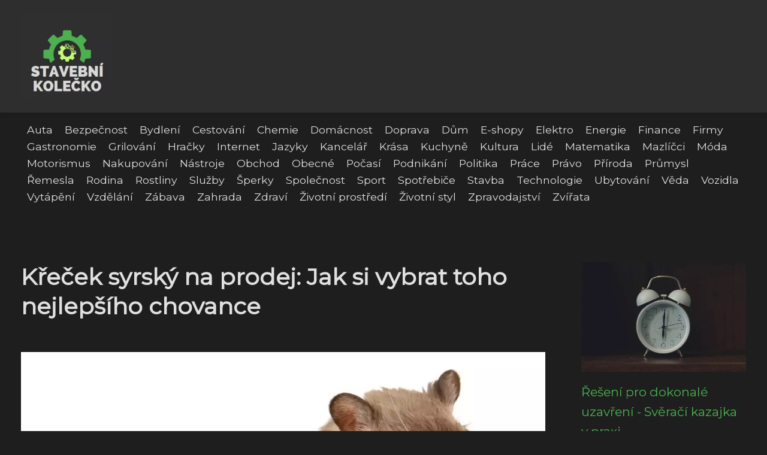

--- FILE ---
content_type: text/html;charset=UTF-8
request_url: https://stavebni-kolecko.cz/krecek-syrsky-na-prodej-jak-si-vybrat-toho-nejlepsiho-chovance/
body_size: 7878
content:
<!DOCTYPE html>
<html lang="cs">
    <head>
        <meta charset="utf-8">
<meta name="viewport" content="width=device-width, initial-scale=1.0, maximum-scale=5.0">
<meta name="keywords" content="">
<meta name="description" content="Článek o křečcích syrských jako mazlíčcích. Péče, prodej a legislativa. Jak vybrat zdravého křečka syrského. Vše pro budoucí majitele.">
<link rel="stylesheet" type="text/css" href="https://stavebni-kolecko.cz/assets/css/style.css" media="all">
<link rel="stylesheet" type="text/css" href="https://stavebni-kolecko.cz/assets/css/skin.css" media="all">

<title>Křeček syrský na prodej: Jak si vybrat toho nejlepšího chovance &lt; Stavební kolečko</title>

<script async src="https://pagead2.googlesyndication.com/pagead/js/adsbygoogle.js?client=ca-pub-6892467337819768" crossorigin="anonymous"></script>



<script>
  var _paq = window._paq = window._paq || [];
  _paq.push(['trackPageView']);
  _paq.push(['enableLinkTracking']);
  (function() {
    var u = "//websitetrafficcounter.com/";
    _paq.push(['setTrackerUrl', u + 'matomo.php']);
    _paq.push(['setSiteId', '141']);
    var d = document, g = d.createElement('script'), s = d.getElementsByTagName('script')[0];
    g.async = true;
    g.src = u + 'matomo.js';
    s.parentNode.insertBefore(g, s);
  })();
</script>

<meta property="og:url" content="https://stavebni-kolecko.cz/krecek-syrsky-na-prodej-jak-si-vybrat-toho-nejlepsiho-chovance/" />
<meta property="og:type" content="article" />
<meta property="og:title" content="Křeček syrský na prodej: Jak si vybrat toho nejlepšího chovance" />
<meta property="og:description" content="Článek o křečcích syrských jako mazlíčcích. Péče, prodej a legislativa. Jak vybrat zdravého křečka syrského. Vše pro budoucí majitele." />
<meta property="og:image" content="https://stavebni-kolecko.cz/image/43939/krecek-syrsky-prodej-large.webp" />
<script type="application/ld+json">
							    {
							      "@context": "https://schema.org",
							      "@type": "Article",
							      "headline": "Křeček syrský na prodej: Jak si vybrat toho nejlepšího chovance",
							      "inLanguage": "cs",
							      "image": [
							        "https://stavebni-kolecko.cz/image/43939/krecek-syrsky-prodej-large.webp",
							        "https://stavebni-kolecko.cz/image/43939/krecek-syrsky-prodej-medium.webp",
							        "https://stavebni-kolecko.cz/image/43939/krecek-syrsky-prodej-small.webp"
							       ],
							      "datePublished": "2024-03-18T21:55:15+0100","dateModified": "2024-03-18T21:55:15+0100","publisher": {
								    "@type": "Organization",
								    "name": "Stavební kolečko",
								    "email": "info@stavebni-kolecko.cz",
								    "url": "https://stavebni-kolecko.cz",
								    "logo": {
								      "@type": "ImageObject",
								      "url": "https://stavebni-kolecko.cz/image/logo/stavebni-kolecko.jpg"
								    }
								  },
								  "url": "https://stavebni-kolecko.cz/krecek-syrsky-na-prodej-jak-si-vybrat-toho-nejlepsiho-chovance/"
							      
							    }
							    </script>


<script type="application/ld+json">
  {
    "@context": "http://schema.org",
    "@type": "WebSite",
    "name": "Stavební kolečko",
    "url": "https://stavebni-kolecko.cz"
  }
</script>
<link rel="icon" type="image/png" sizes="64x64" href="https://stavebni-kolecko.cz/favicon/favicon-64x64.png">
<link rel="icon" type="image/png" sizes="32x32" href="https://stavebni-kolecko.cz/favicon/favicon-32x32.png">
<link rel="shortcut icon" href="https://stavebni-kolecko.cz/favicon/favicon.ico">
    </head>
    <body class="layout--fixed grid--default">

        
        <div class="wrapper">
            <header class="header header--default" role="banner">

                <div class="header__inner">
                    <p class="header__logo">
                        <a href="https://stavebni-kolecko.cz">
                                                                                    <img alt="stavebni-kolecko.cz"
                                src="https://stavebni-kolecko.cz/image/logo/stavebni-kolecko-small.webp"
                                srcset="https://stavebni-kolecko.cz/image/logo/stavebni-kolecko-small.webp 300w, https://stavebni-kolecko.cz/image/logo/stavebni-kolecko-medium.webp 500w, https://stavebni-kolecko.cz/image/logo/stavebni-kolecko-large.webp 1000w">
                                                    </a>
                    </p>
                    <button class="header__toggle" id="header__toggle">
                        <svg xmlns="http://www.w3.org/2000/svg" width="24" height="24" viewBox="0 0 24 24" fill="none" stroke-width="2" stroke-linecap="round" stroke-linejoin="round">
                            <line x1="3" y1="12" x2="21" y2="12"></line>
                            <line x1="3" y1="6" x2="21" y2="6"></line>
                            <line x1="3" y1="18" x2="21" y2="18"></line>
                        </svg>
                    </button>

                    
                </div>
            </header>

                        <div class="tray">
                <div class="tray__inner">
                    <ul>
                                                <li>
                            <a href="https://stavebni-kolecko.cz/category/auta/">
                                Auta
                            </a>
                        </li>
                                                <li>
                            <a href="https://stavebni-kolecko.cz/category/bezpecnost/">
                                Bezpečnost
                            </a>
                        </li>
                                                <li>
                            <a href="https://stavebni-kolecko.cz/category/bydleni/">
                                Bydlení
                            </a>
                        </li>
                                                <li>
                            <a href="https://stavebni-kolecko.cz/category/cestovani/">
                                Cestování
                            </a>
                        </li>
                                                <li>
                            <a href="https://stavebni-kolecko.cz/category/chemie/">
                                Chemie
                            </a>
                        </li>
                                                <li>
                            <a href="https://stavebni-kolecko.cz/category/domacnost/">
                                Domácnost
                            </a>
                        </li>
                                                <li>
                            <a href="https://stavebni-kolecko.cz/category/doprava/">
                                Doprava
                            </a>
                        </li>
                                                <li>
                            <a href="https://stavebni-kolecko.cz/category/dum/">
                                Dům
                            </a>
                        </li>
                                                <li>
                            <a href="https://stavebni-kolecko.cz/category/e-shopy/">
                                E-shopy
                            </a>
                        </li>
                                                <li>
                            <a href="https://stavebni-kolecko.cz/category/elektro/">
                                Elektro
                            </a>
                        </li>
                                                <li>
                            <a href="https://stavebni-kolecko.cz/category/energie/">
                                Energie
                            </a>
                        </li>
                                                <li>
                            <a href="https://stavebni-kolecko.cz/category/finance/">
                                Finance
                            </a>
                        </li>
                                                <li>
                            <a href="https://stavebni-kolecko.cz/category/firmy/">
                                Firmy
                            </a>
                        </li>
                                                <li>
                            <a href="https://stavebni-kolecko.cz/category/gastronomie/">
                                Gastronomie
                            </a>
                        </li>
                                                <li>
                            <a href="https://stavebni-kolecko.cz/category/grilovani/">
                                Grilování
                            </a>
                        </li>
                                                <li>
                            <a href="https://stavebni-kolecko.cz/category/hracky/">
                                Hračky
                            </a>
                        </li>
                                                <li>
                            <a href="https://stavebni-kolecko.cz/category/internet/">
                                Internet
                            </a>
                        </li>
                                                <li>
                            <a href="https://stavebni-kolecko.cz/category/jazyky/">
                                Jazyky
                            </a>
                        </li>
                                                <li>
                            <a href="https://stavebni-kolecko.cz/category/kancelar/">
                                Kancelář
                            </a>
                        </li>
                                                <li>
                            <a href="https://stavebni-kolecko.cz/category/krasa/">
                                Krása
                            </a>
                        </li>
                                                <li>
                            <a href="https://stavebni-kolecko.cz/category/kuchyne/">
                                Kuchyně
                            </a>
                        </li>
                                                <li>
                            <a href="https://stavebni-kolecko.cz/category/kultura/">
                                Kultura
                            </a>
                        </li>
                                                <li>
                            <a href="https://stavebni-kolecko.cz/category/lide/">
                                Lidé
                            </a>
                        </li>
                                                <li>
                            <a href="https://stavebni-kolecko.cz/category/matematika/">
                                Matematika
                            </a>
                        </li>
                                                <li>
                            <a href="https://stavebni-kolecko.cz/category/mazlicci/">
                                Mazlíčci
                            </a>
                        </li>
                                                <li>
                            <a href="https://stavebni-kolecko.cz/category/moda/">
                                Móda
                            </a>
                        </li>
                                                <li>
                            <a href="https://stavebni-kolecko.cz/category/motorismus/">
                                Motorismus
                            </a>
                        </li>
                                                <li>
                            <a href="https://stavebni-kolecko.cz/category/nakupovani/">
                                Nakupování
                            </a>
                        </li>
                                                <li>
                            <a href="https://stavebni-kolecko.cz/category/nastroje/">
                                Nástroje
                            </a>
                        </li>
                                                <li>
                            <a href="https://stavebni-kolecko.cz/category/obchod/">
                                Obchod
                            </a>
                        </li>
                                                <li>
                            <a href="https://stavebni-kolecko.cz/category/obecne/">
                                Obecné
                            </a>
                        </li>
                                                <li>
                            <a href="https://stavebni-kolecko.cz/category/pocasi/">
                                Počasí
                            </a>
                        </li>
                                                <li>
                            <a href="https://stavebni-kolecko.cz/category/podnikani/">
                                Podnikání
                            </a>
                        </li>
                                                <li>
                            <a href="https://stavebni-kolecko.cz/category/politika/">
                                Politika
                            </a>
                        </li>
                                                <li>
                            <a href="https://stavebni-kolecko.cz/category/prace/">
                                Práce
                            </a>
                        </li>
                                                <li>
                            <a href="https://stavebni-kolecko.cz/category/pravo/">
                                Právo
                            </a>
                        </li>
                                                <li>
                            <a href="https://stavebni-kolecko.cz/category/priroda/">
                                Příroda
                            </a>
                        </li>
                                                <li>
                            <a href="https://stavebni-kolecko.cz/category/prumysl/">
                                Průmysl
                            </a>
                        </li>
                                                <li>
                            <a href="https://stavebni-kolecko.cz/category/remesla/">
                                Řemesla
                            </a>
                        </li>
                                                <li>
                            <a href="https://stavebni-kolecko.cz/category/rodina/">
                                Rodina
                            </a>
                        </li>
                                                <li>
                            <a href="https://stavebni-kolecko.cz/category/rostliny/">
                                Rostliny
                            </a>
                        </li>
                                                <li>
                            <a href="https://stavebni-kolecko.cz/category/sluzby/">
                                Služby
                            </a>
                        </li>
                                                <li>
                            <a href="https://stavebni-kolecko.cz/category/sperky/">
                                Šperky
                            </a>
                        </li>
                                                <li>
                            <a href="https://stavebni-kolecko.cz/category/spolecnost/">
                                Společnost
                            </a>
                        </li>
                                                <li>
                            <a href="https://stavebni-kolecko.cz/category/sport/">
                                Sport
                            </a>
                        </li>
                                                <li>
                            <a href="https://stavebni-kolecko.cz/category/spotrebice/">
                                Spotřebiče
                            </a>
                        </li>
                                                <li>
                            <a href="https://stavebni-kolecko.cz/category/stavba/">
                                Stavba
                            </a>
                        </li>
                                                <li>
                            <a href="https://stavebni-kolecko.cz/category/technologie/">
                                Technologie
                            </a>
                        </li>
                                                <li>
                            <a href="https://stavebni-kolecko.cz/category/ubytovani/">
                                Ubytování
                            </a>
                        </li>
                                                <li>
                            <a href="https://stavebni-kolecko.cz/category/veda/">
                                Věda
                            </a>
                        </li>
                                                <li>
                            <a href="https://stavebni-kolecko.cz/category/vozidla/">
                                Vozidla
                            </a>
                        </li>
                                                <li>
                            <a href="https://stavebni-kolecko.cz/category/vytapeni/">
                                Vytápění
                            </a>
                        </li>
                                                <li>
                            <a href="https://stavebni-kolecko.cz/category/vzdelani/">
                                Vzdělání
                            </a>
                        </li>
                                                <li>
                            <a href="https://stavebni-kolecko.cz/category/zabava/">
                                Zábava
                            </a>
                        </li>
                                                <li>
                            <a href="https://stavebni-kolecko.cz/category/zahrada/">
                                Zahrada
                            </a>
                        </li>
                                                <li>
                            <a href="https://stavebni-kolecko.cz/category/zdravi/">
                                Zdraví
                            </a>
                        </li>
                                                <li>
                            <a href="https://stavebni-kolecko.cz/category/zivotni-prostredi/">
                                Životní prostředí
                            </a>
                        </li>
                                                <li>
                            <a href="https://stavebni-kolecko.cz/category/zivotni-styl/">
                                Životní styl
                            </a>
                        </li>
                                                <li>
                            <a href="https://stavebni-kolecko.cz/category/zpravodajstvi/">
                                Zpravodajství
                            </a>
                        </li>
                                                <li>
                            <a href="https://stavebni-kolecko.cz/category/zvirata/">
                                Zvířata
                            </a>
                        </li>
                                            </ul>
                </div>
            </div>
            
            <nav class="smallnav" id="smallnav" style="display:none;">
                <button class="smallnav__close" id="smallnav__close">
                    <svg xmlns="http://www.w3.org/2000/svg" width="24" height="24" viewBox="0 0 24 24" fill="none" stroke="#000000" stroke-width="2" stroke-linecap="round" stroke-linejoin="round">
                        <line x1="18" y1="6" x2="6" y2="18"></line>
                        <line x1="6" y1="6" x2="18" y2="18"></line>
                    </svg>
                </button>
                <ul>
                                        <li>
                        <a href="https://stavebni-kolecko.cz/category/auta/">
                            Auta
                        </a>
                    </li>
                                        <li>
                        <a href="https://stavebni-kolecko.cz/category/bezpecnost/">
                            Bezpečnost
                        </a>
                    </li>
                                        <li>
                        <a href="https://stavebni-kolecko.cz/category/bydleni/">
                            Bydlení
                        </a>
                    </li>
                                        <li>
                        <a href="https://stavebni-kolecko.cz/category/cestovani/">
                            Cestování
                        </a>
                    </li>
                                        <li>
                        <a href="https://stavebni-kolecko.cz/category/chemie/">
                            Chemie
                        </a>
                    </li>
                                        <li>
                        <a href="https://stavebni-kolecko.cz/category/domacnost/">
                            Domácnost
                        </a>
                    </li>
                                        <li>
                        <a href="https://stavebni-kolecko.cz/category/doprava/">
                            Doprava
                        </a>
                    </li>
                                        <li>
                        <a href="https://stavebni-kolecko.cz/category/dum/">
                            Dům
                        </a>
                    </li>
                                        <li>
                        <a href="https://stavebni-kolecko.cz/category/e-shopy/">
                            E-shopy
                        </a>
                    </li>
                                        <li>
                        <a href="https://stavebni-kolecko.cz/category/elektro/">
                            Elektro
                        </a>
                    </li>
                                        <li>
                        <a href="https://stavebni-kolecko.cz/category/energie/">
                            Energie
                        </a>
                    </li>
                                        <li>
                        <a href="https://stavebni-kolecko.cz/category/finance/">
                            Finance
                        </a>
                    </li>
                                        <li>
                        <a href="https://stavebni-kolecko.cz/category/firmy/">
                            Firmy
                        </a>
                    </li>
                                        <li>
                        <a href="https://stavebni-kolecko.cz/category/gastronomie/">
                            Gastronomie
                        </a>
                    </li>
                                        <li>
                        <a href="https://stavebni-kolecko.cz/category/grilovani/">
                            Grilování
                        </a>
                    </li>
                                        <li>
                        <a href="https://stavebni-kolecko.cz/category/hracky/">
                            Hračky
                        </a>
                    </li>
                                        <li>
                        <a href="https://stavebni-kolecko.cz/category/internet/">
                            Internet
                        </a>
                    </li>
                                        <li>
                        <a href="https://stavebni-kolecko.cz/category/jazyky/">
                            Jazyky
                        </a>
                    </li>
                                        <li>
                        <a href="https://stavebni-kolecko.cz/category/kancelar/">
                            Kancelář
                        </a>
                    </li>
                                        <li>
                        <a href="https://stavebni-kolecko.cz/category/krasa/">
                            Krása
                        </a>
                    </li>
                                        <li>
                        <a href="https://stavebni-kolecko.cz/category/kuchyne/">
                            Kuchyně
                        </a>
                    </li>
                                        <li>
                        <a href="https://stavebni-kolecko.cz/category/kultura/">
                            Kultura
                        </a>
                    </li>
                                        <li>
                        <a href="https://stavebni-kolecko.cz/category/lide/">
                            Lidé
                        </a>
                    </li>
                                        <li>
                        <a href="https://stavebni-kolecko.cz/category/matematika/">
                            Matematika
                        </a>
                    </li>
                                        <li>
                        <a href="https://stavebni-kolecko.cz/category/mazlicci/">
                            Mazlíčci
                        </a>
                    </li>
                                        <li>
                        <a href="https://stavebni-kolecko.cz/category/moda/">
                            Móda
                        </a>
                    </li>
                                        <li>
                        <a href="https://stavebni-kolecko.cz/category/motorismus/">
                            Motorismus
                        </a>
                    </li>
                                        <li>
                        <a href="https://stavebni-kolecko.cz/category/nakupovani/">
                            Nakupování
                        </a>
                    </li>
                                        <li>
                        <a href="https://stavebni-kolecko.cz/category/nastroje/">
                            Nástroje
                        </a>
                    </li>
                                        <li>
                        <a href="https://stavebni-kolecko.cz/category/obchod/">
                            Obchod
                        </a>
                    </li>
                                        <li>
                        <a href="https://stavebni-kolecko.cz/category/obecne/">
                            Obecné
                        </a>
                    </li>
                                        <li>
                        <a href="https://stavebni-kolecko.cz/category/pocasi/">
                            Počasí
                        </a>
                    </li>
                                        <li>
                        <a href="https://stavebni-kolecko.cz/category/podnikani/">
                            Podnikání
                        </a>
                    </li>
                                        <li>
                        <a href="https://stavebni-kolecko.cz/category/politika/">
                            Politika
                        </a>
                    </li>
                                        <li>
                        <a href="https://stavebni-kolecko.cz/category/prace/">
                            Práce
                        </a>
                    </li>
                                        <li>
                        <a href="https://stavebni-kolecko.cz/category/pravo/">
                            Právo
                        </a>
                    </li>
                                        <li>
                        <a href="https://stavebni-kolecko.cz/category/priroda/">
                            Příroda
                        </a>
                    </li>
                                        <li>
                        <a href="https://stavebni-kolecko.cz/category/prumysl/">
                            Průmysl
                        </a>
                    </li>
                                        <li>
                        <a href="https://stavebni-kolecko.cz/category/remesla/">
                            Řemesla
                        </a>
                    </li>
                                        <li>
                        <a href="https://stavebni-kolecko.cz/category/rodina/">
                            Rodina
                        </a>
                    </li>
                                        <li>
                        <a href="https://stavebni-kolecko.cz/category/rostliny/">
                            Rostliny
                        </a>
                    </li>
                                        <li>
                        <a href="https://stavebni-kolecko.cz/category/sluzby/">
                            Služby
                        </a>
                    </li>
                                        <li>
                        <a href="https://stavebni-kolecko.cz/category/sperky/">
                            Šperky
                        </a>
                    </li>
                                        <li>
                        <a href="https://stavebni-kolecko.cz/category/spolecnost/">
                            Společnost
                        </a>
                    </li>
                                        <li>
                        <a href="https://stavebni-kolecko.cz/category/sport/">
                            Sport
                        </a>
                    </li>
                                        <li>
                        <a href="https://stavebni-kolecko.cz/category/spotrebice/">
                            Spotřebiče
                        </a>
                    </li>
                                        <li>
                        <a href="https://stavebni-kolecko.cz/category/stavba/">
                            Stavba
                        </a>
                    </li>
                                        <li>
                        <a href="https://stavebni-kolecko.cz/category/technologie/">
                            Technologie
                        </a>
                    </li>
                                        <li>
                        <a href="https://stavebni-kolecko.cz/category/ubytovani/">
                            Ubytování
                        </a>
                    </li>
                                        <li>
                        <a href="https://stavebni-kolecko.cz/category/veda/">
                            Věda
                        </a>
                    </li>
                                        <li>
                        <a href="https://stavebni-kolecko.cz/category/vozidla/">
                            Vozidla
                        </a>
                    </li>
                                        <li>
                        <a href="https://stavebni-kolecko.cz/category/vytapeni/">
                            Vytápění
                        </a>
                    </li>
                                        <li>
                        <a href="https://stavebni-kolecko.cz/category/vzdelani/">
                            Vzdělání
                        </a>
                    </li>
                                        <li>
                        <a href="https://stavebni-kolecko.cz/category/zabava/">
                            Zábava
                        </a>
                    </li>
                                        <li>
                        <a href="https://stavebni-kolecko.cz/category/zahrada/">
                            Zahrada
                        </a>
                    </li>
                                        <li>
                        <a href="https://stavebni-kolecko.cz/category/zdravi/">
                            Zdraví
                        </a>
                    </li>
                                        <li>
                        <a href="https://stavebni-kolecko.cz/category/zivotni-prostredi/">
                            Životní prostředí
                        </a>
                    </li>
                                        <li>
                        <a href="https://stavebni-kolecko.cz/category/zivotni-styl/">
                            Životní styl
                        </a>
                    </li>
                                        <li>
                        <a href="https://stavebni-kolecko.cz/category/zpravodajstvi/">
                            Zpravodajství
                        </a>
                    </li>
                                        <li>
                        <a href="https://stavebni-kolecko.cz/category/zvirata/">
                            Zvířata
                        </a>
                    </li>
                                    </ul>
            </nav>

            <script type="text/javascript">
                var open = document.querySelector('#header__toggle');
                var close = document.querySelector('#smallnav__close');
                var nav = document.querySelector('#smallnav');

                open.addEventListener('click', function(event) {
                    if (nav.style.display == "none") {
                        nav.style.display = "";
                    } else {
                        nav.style.display = "none";
                    }
                });

                close.addEventListener('click', function(event) {
                    if (nav.style.display == "none") {
                        nav.style.display = "";
                    } else {
                        nav.style.display = "none";
                    }
                });
            </script>

            
            
            <main class="main">
                <div class="main__inner">

                    
                    <section class="content">

                                                <article class="text">
  <h1 class="text__title">Křeček syrský na prodej: Jak si vybrat toho nejlepšího chovance</h1>

  <p class="text__cover">
    <img alt="Křeček Syrský Prodej"
        src="https://stavebni-kolecko.cz/image/43939/krecek-syrsky-prodej-large.webp"
        srcset="https://stavebni-kolecko.cz/image/43939/krecek-syrsky-prodej-small.webp 300w, https://stavebni-kolecko.cz/image/43939/krecek-syrsky-prodej-medium.webp 500w, https://stavebni-kolecko.cz/image/43939/krecek-syrsky-prodej-large.webp 1000w">
  </p>

  <div class="text__body">
        <div class="table-of-content">
      <span>Obsah článku:</span>
          <ol>
      <li class="first">
        <a href="#prehled-o-kreccich-syrskych-jako-domacich-mazliccich">Přehled o křečcích syrských jako domácích mazlíčcích</a>
      </li>
      <li>
        <a href="#dulezite-informace-o-peci-a-potrebach-krecka-syrskeho">Důležité informace o péči a potřebách křečka syrského</a>
      </li>
      <li>
        <a href="#bezpecne-a-odpovedne-moznosti-prodeje-krecku-syrskych">Bezpečné a odpovědné možnosti prodeje křečků syrských</a>
      </li>
      <li>
        <a href="#legislativni-pozadavky-a-doporuceni-pro-prodej-zvirat">Legislativní požadavky a doporučení pro prodej zvířat</a>
      </li>
      <li class="last">
        <a href="#tipy-pro-vyber-zdraveho-a-stastneho-krecka-syrskeho">Tipy pro výběr zdravého a šťastného křečka syrského</a>
      </li>
    </ol>

    </div>
    
    
    <h2 id="prehled-o-kreccich-syrskych-jako-domacich-mazliccich">Přehled o křečcích syrských jako domácích mazlíčcích</h2>
<p>Křeček syrský, známý také jako zlatý křeček, patří mezi oblíbené domácí mazlíčky díky své přátelské povaze a roztomilému vzhledu. Jsou aktivní hlodavci, kteří potřebují dostatek prostoru pro pohyb a hravost. Jsou společenská zvířata a rádi si hrají s lidmi i se svými druhy. Mají krátký životní cyklus, obvykle 2-3 roky, což je důležité brát v úvahu při jejich pořizování jako domácích mazlíčků. Jejich péče je relativně nenáročná, ale vyžadují pravidelnou stravu bohatou na semena, ovoce a zeleninu, čisté prostředí a vhodné podmínky pro odpočinek a spánek.</p>
<h2 id="dulezite-informace-o-peci-a-potrebach-krecka-syrskeho">Důležité informace o péči a potřebách křečka syrského</h2>
<p>Křeček syrský je společenské zvíře, které potřebuje dostatek prostoru pro pohyb a aktivitu. Jeho klec by měla být dostatečně velká a obsahovat kolo na běhání, úkryt pro odpočinek a žvýkačky pro udržení zubů krátkých. Strava by měla zahrnovat směs speciálního krmiva pro křečky doplněnou o čerstvé ovoce, zeleninu a semena. Křečci jsou čistotní tvorové, proto je důležité pravidelně čistit jejich klec a zajistit jim čerstvou vodu denně. Důležitá je také pravidelná veterinární péče a dostatek pozornosti od majitele pro udržení psychické pohody zvířete.</p>
<h2 id="bezpecne-a-odpovedne-moznosti-prodeje-krecku-syrskych">Bezpečné a odpovědné možnosti prodeje křečků syrských</h2>
<p>Bezpečné a odpovědné možnosti prodeje křečků syrských zahrnují nákup od renomovaných chovatelů či obchodů specializovaných na domácí zvířata. Důležité je, aby prodávající dodržoval standardy životního prostředí a péče o zvířata. Další možností je adopce ze zvířecích útulků, kde mohou být k dispozici i křečci syrští. Je vhodné se vyvarovat nelegitimních prodejců na trzích či online platformách, kteří nemusí zajistit správnou péči a podmínky pro zvířata.</p>
<h2 id="legislativni-pozadavky-a-doporuceni-pro-prodej-zvirat">Legislativní požadavky a doporučení pro prodej zvířat</h2>
<p>Prodej zvířat, včetně křečků syrských, podléhá v České republice legislativním požadavkům. Prodejce musí mít platné povolení k chovu a prodeji zvířat a dodržovat veškeré zákony týkající se ochrany zvířat. Je důležité, aby byla zajištěna správná dokumentace o původu zvířete a jeho zdravotním stavu. Prodejce by měl být schopen poskytnout novému majiteli veškeré potřebné informace ohledně péče o křečka syrského a odpovědět na veškeré dotazy týkající se chovu tohoto druhu hlodavce. Důležité je také dbát na to, aby bylo zajištěno bezpečné a etické prostředí pro prodej zvířat s důrazem na jejich pohodu a dobré zacházení.</p>
<h2 id="tipy-pro-vyber-zdraveho-a-stastneho-krecka-syrskeho">Tipy pro výběr zdravého a šťastného křečka syrského</h2>
<p>Při výběru zdravého a šťastného křečka syrského je důležité vybírat jedince, kteří jsou aktivní, mají lesklou srst a čisté oči. Zvíře by mělo být bez známek nemoci, jako je kašel, kýchání nebo hnisavý výtok z nosu. Dále je vhodné se ujistit, že křeček není agresivní a reaguje pozitivně na lidský kontakt. Doporučuje se zakoupit křečka od renomovaného chovatele nebo zoologické prodejny s dobrými referencemi a péčí o zvířata.</p>

      </div>

  <div class="text__info">
    <p class="text__date">
      Publikováno: 18. 03. 2024
          </p>

        <p class="text__category">
      Kategorie:
      <a href="https://stavebni-kolecko.cz/category/zvirata/">zvířata</a>    </p>
    
    
      </div>
</article>

<section class="bottom">
  <div class="bottom__inner">
        <article class="article">
      <p class="article__image">
        <a href="https://stavebni-kolecko.cz/velssky-corgi-pembroke-maly-pes-s-velkou-osobnosti/">
          <img alt="Welsh Corgi Pembroke"
              src="https://stavebni-kolecko.cz/image/53975/welsh-corgi-pembroke-small.webp"
              srcset="https://stavebni-kolecko.cz/image/53975/welsh-corgi-pembroke-small.webp 300w, https://stavebni-kolecko.cz/image/53975/welsh-corgi-pembroke-medium.webp 500w, https://stavebni-kolecko.cz/image/53975/welsh-corgi-pembroke-large.webp 1000w">
        </a>
      </p>

      <h2 class="article__title">
        <a href="https://stavebni-kolecko.cz/velssky-corgi-pembroke-maly-pes-s-velkou-osobnosti/">Velšský corgi pembroke: Malý pes s velkou osobností</a>
      </h2>

            <p class="article__category">
        <a href="https://stavebni-kolecko.cz/category/zvirata/">zvířata</a>      </p>
      
      <p class="article__date">15. 08. 2024</p>
    </article>
        <article class="article">
      <p class="article__image">
        <a href="https://stavebni-kolecko.cz/prodej-stenete-leonbergera-novy-prirustek-do-rodiny-zvirat/">
          <img alt="Leonberger Štěně"
              src="https://stavebni-kolecko.cz/image/44965/leonberger-stene-small.webp"
              srcset="https://stavebni-kolecko.cz/image/44965/leonberger-stene-small.webp 300w, https://stavebni-kolecko.cz/image/44965/leonberger-stene-medium.webp 500w, https://stavebni-kolecko.cz/image/44965/leonberger-stene-large.webp 1000w">
        </a>
      </p>

      <h2 class="article__title">
        <a href="https://stavebni-kolecko.cz/prodej-stenete-leonbergera-novy-prirustek-do-rodiny-zvirat/">Prodej štěněte leonbergera - Nový přírůstek do rodiny zvířat</a>
      </h2>

            <p class="article__category">
        <a href="https://stavebni-kolecko.cz/category/zvirata/">zvířata</a>      </p>
      
      <p class="article__date">22. 03. 2024</p>
    </article>
        <article class="article">
      <p class="article__image">
        <a href="https://stavebni-kolecko.cz/kocka-prodej-kde-najit-sveho-noveho-chlupateho-spolecnika/">
          <img alt="Kočka Prodej"
              src="https://stavebni-kolecko.cz/image/44963/kocka-prodej-small.webp"
              srcset="https://stavebni-kolecko.cz/image/44963/kocka-prodej-small.webp 300w, https://stavebni-kolecko.cz/image/44963/kocka-prodej-medium.webp 500w, https://stavebni-kolecko.cz/image/44963/kocka-prodej-large.webp 1000w">
        </a>
      </p>

      <h2 class="article__title">
        <a href="https://stavebni-kolecko.cz/kocka-prodej-kde-najit-sveho-noveho-chlupateho-spolecnika/">Kočka prodej: Kde najít svého nového chlupatého společníka?</a>
      </h2>

            <p class="article__category">
        <a href="https://stavebni-kolecko.cz/category/zvirata/">zvířata</a>      </p>
      
      <p class="article__date">22. 03. 2024</p>
    </article>
      </div>
</section>

                        
                        
                        
                    </section>

                                        <aside class="sidebar">
  
      
  
      <article class="article">
    <p class="article__image">
      <a href="https://stavebni-kolecko.cz/reseni-pro-dokonale-uzavreni-sveraci-kazajka-v-praxi/">
        <img alt="Sveraci Kazajka"
            src="https://stavebni-kolecko.cz/image/1233/pexels-photo-2277923-small.webp"
            srcset="https://stavebni-kolecko.cz/image/1233/pexels-photo-2277923-small.webp 300w, https://stavebni-kolecko.cz/image/1233/pexels-photo-2277923-medium.webp 500w, https://stavebni-kolecko.cz/image/1233/pexels-photo-2277923-large.webp 1000w">
      </a>
    </p>
    <h3 class="article__title">
      <a href="https://stavebni-kolecko.cz/reseni-pro-dokonale-uzavreni-sveraci-kazajka-v-praxi/">Řešení pro dokonalé uzavření - Svěračí kazajka v praxi</a>
    </h3>
  </article>
    <article class="article">
    <p class="article__image">
      <a href="https://stavebni-kolecko.cz/cenove-srovnani-plastovych-oken-kolik-stoji-plastova-okna/">
        <img alt="Plastová Okna Cena"
            src="https://stavebni-kolecko.cz/image/28754/plastova-okna-cena-small.webp"
            srcset="https://stavebni-kolecko.cz/image/28754/plastova-okna-cena-small.webp 300w, https://stavebni-kolecko.cz/image/28754/plastova-okna-cena-medium.webp 500w, https://stavebni-kolecko.cz/image/28754/plastova-okna-cena-large.webp 1000w">
      </a>
    </p>
    <h3 class="article__title">
      <a href="https://stavebni-kolecko.cz/cenove-srovnani-plastovych-oken-kolik-stoji-plastova-okna/">Cenové srovnání plastových oken: Kolik stojí plastová okna?</a>
    </h3>
  </article>
    <article class="article">
    <p class="article__image">
      <a href="https://stavebni-kolecko.cz/krasna-a-nenarocna-kalatea-jak-o-ni-pecovat-v-zahrade/">
        <img alt="Kalatea"
            src="https://stavebni-kolecko.cz/image/44973/kalatea-small.webp"
            srcset="https://stavebni-kolecko.cz/image/44973/kalatea-small.webp 300w, https://stavebni-kolecko.cz/image/44973/kalatea-medium.webp 500w, https://stavebni-kolecko.cz/image/44973/kalatea-large.webp 1000w">
      </a>
    </p>
    <h3 class="article__title">
      <a href="https://stavebni-kolecko.cz/krasna-a-nenarocna-kalatea-jak-o-ni-pecovat-v-zahrade/">Krásná a nenáročná kalatea: Jak o ni pečovat v zahradě</a>
    </h3>
  </article>
    <article class="article">
    <p class="article__image">
      <a href="https://stavebni-kolecko.cz/deklarace-nezavislosti-pribehy-a-symboly-zrodu-naroda/">
        <img alt="Deklarace Nezávislosti"
            src="https://stavebni-kolecko.cz/image/56341/deklarace-nezavislosti-small.webp"
            srcset="https://stavebni-kolecko.cz/image/56341/deklarace-nezavislosti-small.webp 300w, https://stavebni-kolecko.cz/image/56341/deklarace-nezavislosti-medium.webp 500w, https://stavebni-kolecko.cz/image/56341/deklarace-nezavislosti-large.webp 1000w">
      </a>
    </p>
    <h3 class="article__title">
      <a href="https://stavebni-kolecko.cz/deklarace-nezavislosti-pribehy-a-symboly-zrodu-naroda/">Deklarace nezávislosti: Příběhy a symboly zrodu národa</a>
    </h3>
  </article>
    <article class="article">
    <p class="article__image">
      <a href="https://stavebni-kolecko.cz/detske-divadlo-v-praze-kultura-pro-nejmensi-divaky/">
        <img alt="Divadlo Pro Děti Praha"
            src="https://stavebni-kolecko.cz/image/44222/divadlo-pro-deti-praha-small.webp"
            srcset="https://stavebni-kolecko.cz/image/44222/divadlo-pro-deti-praha-small.webp 300w, https://stavebni-kolecko.cz/image/44222/divadlo-pro-deti-praha-medium.webp 500w, https://stavebni-kolecko.cz/image/44222/divadlo-pro-deti-praha-large.webp 1000w">
      </a>
    </p>
    <h3 class="article__title">
      <a href="https://stavebni-kolecko.cz/detske-divadlo-v-praze-kultura-pro-nejmensi-divaky/">Dětské divadlo v Praze: Kultura pro nejmenší diváky</a>
    </h3>
  </article>
  
  
      
  
    <ul class="authors">
        <li>
      <a href="https://stavebni-kolecko.cz/author/adela-konecna/">
        <span>Adéla Konečná</span>
      </a>
    </li>
        <li>
      <a href="https://stavebni-kolecko.cz/author/honza-tichy/">
        <span>Honza Tichý</span>
      </a>
    </li>
        <li>
      <a href="https://stavebni-kolecko.cz/author/kristyna-fialova/">
        <span>Kristýna Fialová</span>
      </a>
    </li>
        <li>
      <a href="https://stavebni-kolecko.cz/author/marek-vokurka/">
        <span>Marek Vokurka</span>
      </a>
    </li>
        <li>
      <a href="https://stavebni-kolecko.cz/author/vladislav-havelka/">
        <span>Vladislav Havelka</span>
      </a>
    </li>
      </ul>

  
      
  
  
  </aside>
                    
                </div>
            </main>

            
                        <aside class="prefooter">
  <div class="prefooter__inner sidebar">
        <div >
      
            <nav class="nav" role="navigation">
        <ul>
                    <li>
            <a href="https://stavebni-kolecko.cz/category/auta/">
              <svg xmlns="http://www.w3.org/2000/svg" width="24" height="24" viewBox="0 0 24 24" fill="none" stroke="#000000" stroke-width="2" stroke-linecap="round" stroke-linejoin="round">
                <path d="M9 18l6-6-6-6"/>
              </svg>
              <span>Auta</span>
            </a>
          </li>
                    <li>
            <a href="https://stavebni-kolecko.cz/category/bezpecnost/">
              <svg xmlns="http://www.w3.org/2000/svg" width="24" height="24" viewBox="0 0 24 24" fill="none" stroke="#000000" stroke-width="2" stroke-linecap="round" stroke-linejoin="round">
                <path d="M9 18l6-6-6-6"/>
              </svg>
              <span>Bezpečnost</span>
            </a>
          </li>
                    <li>
            <a href="https://stavebni-kolecko.cz/category/bydleni/">
              <svg xmlns="http://www.w3.org/2000/svg" width="24" height="24" viewBox="0 0 24 24" fill="none" stroke="#000000" stroke-width="2" stroke-linecap="round" stroke-linejoin="round">
                <path d="M9 18l6-6-6-6"/>
              </svg>
              <span>Bydlení</span>
            </a>
          </li>
                    <li>
            <a href="https://stavebni-kolecko.cz/category/cestovani/">
              <svg xmlns="http://www.w3.org/2000/svg" width="24" height="24" viewBox="0 0 24 24" fill="none" stroke="#000000" stroke-width="2" stroke-linecap="round" stroke-linejoin="round">
                <path d="M9 18l6-6-6-6"/>
              </svg>
              <span>Cestování</span>
            </a>
          </li>
                    <li>
            <a href="https://stavebni-kolecko.cz/category/chemie/">
              <svg xmlns="http://www.w3.org/2000/svg" width="24" height="24" viewBox="0 0 24 24" fill="none" stroke="#000000" stroke-width="2" stroke-linecap="round" stroke-linejoin="round">
                <path d="M9 18l6-6-6-6"/>
              </svg>
              <span>Chemie</span>
            </a>
          </li>
                    <li>
            <a href="https://stavebni-kolecko.cz/category/domacnost/">
              <svg xmlns="http://www.w3.org/2000/svg" width="24" height="24" viewBox="0 0 24 24" fill="none" stroke="#000000" stroke-width="2" stroke-linecap="round" stroke-linejoin="round">
                <path d="M9 18l6-6-6-6"/>
              </svg>
              <span>Domácnost</span>
            </a>
          </li>
                    <li>
            <a href="https://stavebni-kolecko.cz/category/doprava/">
              <svg xmlns="http://www.w3.org/2000/svg" width="24" height="24" viewBox="0 0 24 24" fill="none" stroke="#000000" stroke-width="2" stroke-linecap="round" stroke-linejoin="round">
                <path d="M9 18l6-6-6-6"/>
              </svg>
              <span>Doprava</span>
            </a>
          </li>
                    <li>
            <a href="https://stavebni-kolecko.cz/category/dum/">
              <svg xmlns="http://www.w3.org/2000/svg" width="24" height="24" viewBox="0 0 24 24" fill="none" stroke="#000000" stroke-width="2" stroke-linecap="round" stroke-linejoin="round">
                <path d="M9 18l6-6-6-6"/>
              </svg>
              <span>Dům</span>
            </a>
          </li>
                    <li>
            <a href="https://stavebni-kolecko.cz/category/e-shopy/">
              <svg xmlns="http://www.w3.org/2000/svg" width="24" height="24" viewBox="0 0 24 24" fill="none" stroke="#000000" stroke-width="2" stroke-linecap="round" stroke-linejoin="round">
                <path d="M9 18l6-6-6-6"/>
              </svg>
              <span>E-shopy</span>
            </a>
          </li>
                    <li>
            <a href="https://stavebni-kolecko.cz/category/elektro/">
              <svg xmlns="http://www.w3.org/2000/svg" width="24" height="24" viewBox="0 0 24 24" fill="none" stroke="#000000" stroke-width="2" stroke-linecap="round" stroke-linejoin="round">
                <path d="M9 18l6-6-6-6"/>
              </svg>
              <span>Elektro</span>
            </a>
          </li>
                    <li>
            <a href="https://stavebni-kolecko.cz/category/energie/">
              <svg xmlns="http://www.w3.org/2000/svg" width="24" height="24" viewBox="0 0 24 24" fill="none" stroke="#000000" stroke-width="2" stroke-linecap="round" stroke-linejoin="round">
                <path d="M9 18l6-6-6-6"/>
              </svg>
              <span>Energie</span>
            </a>
          </li>
                    <li>
            <a href="https://stavebni-kolecko.cz/category/finance/">
              <svg xmlns="http://www.w3.org/2000/svg" width="24" height="24" viewBox="0 0 24 24" fill="none" stroke="#000000" stroke-width="2" stroke-linecap="round" stroke-linejoin="round">
                <path d="M9 18l6-6-6-6"/>
              </svg>
              <span>Finance</span>
            </a>
          </li>
                    <li>
            <a href="https://stavebni-kolecko.cz/category/firmy/">
              <svg xmlns="http://www.w3.org/2000/svg" width="24" height="24" viewBox="0 0 24 24" fill="none" stroke="#000000" stroke-width="2" stroke-linecap="round" stroke-linejoin="round">
                <path d="M9 18l6-6-6-6"/>
              </svg>
              <span>Firmy</span>
            </a>
          </li>
                    <li>
            <a href="https://stavebni-kolecko.cz/category/gastronomie/">
              <svg xmlns="http://www.w3.org/2000/svg" width="24" height="24" viewBox="0 0 24 24" fill="none" stroke="#000000" stroke-width="2" stroke-linecap="round" stroke-linejoin="round">
                <path d="M9 18l6-6-6-6"/>
              </svg>
              <span>Gastronomie</span>
            </a>
          </li>
                    <li>
            <a href="https://stavebni-kolecko.cz/category/grilovani/">
              <svg xmlns="http://www.w3.org/2000/svg" width="24" height="24" viewBox="0 0 24 24" fill="none" stroke="#000000" stroke-width="2" stroke-linecap="round" stroke-linejoin="round">
                <path d="M9 18l6-6-6-6"/>
              </svg>
              <span>Grilování</span>
            </a>
          </li>
                    <li>
            <a href="https://stavebni-kolecko.cz/category/hracky/">
              <svg xmlns="http://www.w3.org/2000/svg" width="24" height="24" viewBox="0 0 24 24" fill="none" stroke="#000000" stroke-width="2" stroke-linecap="round" stroke-linejoin="round">
                <path d="M9 18l6-6-6-6"/>
              </svg>
              <span>Hračky</span>
            </a>
          </li>
                    <li>
            <a href="https://stavebni-kolecko.cz/category/internet/">
              <svg xmlns="http://www.w3.org/2000/svg" width="24" height="24" viewBox="0 0 24 24" fill="none" stroke="#000000" stroke-width="2" stroke-linecap="round" stroke-linejoin="round">
                <path d="M9 18l6-6-6-6"/>
              </svg>
              <span>Internet</span>
            </a>
          </li>
                    <li>
            <a href="https://stavebni-kolecko.cz/category/jazyky/">
              <svg xmlns="http://www.w3.org/2000/svg" width="24" height="24" viewBox="0 0 24 24" fill="none" stroke="#000000" stroke-width="2" stroke-linecap="round" stroke-linejoin="round">
                <path d="M9 18l6-6-6-6"/>
              </svg>
              <span>Jazyky</span>
            </a>
          </li>
                    <li>
            <a href="https://stavebni-kolecko.cz/category/kancelar/">
              <svg xmlns="http://www.w3.org/2000/svg" width="24" height="24" viewBox="0 0 24 24" fill="none" stroke="#000000" stroke-width="2" stroke-linecap="round" stroke-linejoin="round">
                <path d="M9 18l6-6-6-6"/>
              </svg>
              <span>Kancelář</span>
            </a>
          </li>
                    <li>
            <a href="https://stavebni-kolecko.cz/category/krasa/">
              <svg xmlns="http://www.w3.org/2000/svg" width="24" height="24" viewBox="0 0 24 24" fill="none" stroke="#000000" stroke-width="2" stroke-linecap="round" stroke-linejoin="round">
                <path d="M9 18l6-6-6-6"/>
              </svg>
              <span>Krása</span>
            </a>
          </li>
                    <li>
            <a href="https://stavebni-kolecko.cz/category/kuchyne/">
              <svg xmlns="http://www.w3.org/2000/svg" width="24" height="24" viewBox="0 0 24 24" fill="none" stroke="#000000" stroke-width="2" stroke-linecap="round" stroke-linejoin="round">
                <path d="M9 18l6-6-6-6"/>
              </svg>
              <span>Kuchyně</span>
            </a>
          </li>
                    <li>
            <a href="https://stavebni-kolecko.cz/category/kultura/">
              <svg xmlns="http://www.w3.org/2000/svg" width="24" height="24" viewBox="0 0 24 24" fill="none" stroke="#000000" stroke-width="2" stroke-linecap="round" stroke-linejoin="round">
                <path d="M9 18l6-6-6-6"/>
              </svg>
              <span>Kultura</span>
            </a>
          </li>
                    <li>
            <a href="https://stavebni-kolecko.cz/category/lide/">
              <svg xmlns="http://www.w3.org/2000/svg" width="24" height="24" viewBox="0 0 24 24" fill="none" stroke="#000000" stroke-width="2" stroke-linecap="round" stroke-linejoin="round">
                <path d="M9 18l6-6-6-6"/>
              </svg>
              <span>Lidé</span>
            </a>
          </li>
                    <li>
            <a href="https://stavebni-kolecko.cz/category/matematika/">
              <svg xmlns="http://www.w3.org/2000/svg" width="24" height="24" viewBox="0 0 24 24" fill="none" stroke="#000000" stroke-width="2" stroke-linecap="round" stroke-linejoin="round">
                <path d="M9 18l6-6-6-6"/>
              </svg>
              <span>Matematika</span>
            </a>
          </li>
                    <li>
            <a href="https://stavebni-kolecko.cz/category/mazlicci/">
              <svg xmlns="http://www.w3.org/2000/svg" width="24" height="24" viewBox="0 0 24 24" fill="none" stroke="#000000" stroke-width="2" stroke-linecap="round" stroke-linejoin="round">
                <path d="M9 18l6-6-6-6"/>
              </svg>
              <span>Mazlíčci</span>
            </a>
          </li>
                    <li>
            <a href="https://stavebni-kolecko.cz/category/moda/">
              <svg xmlns="http://www.w3.org/2000/svg" width="24" height="24" viewBox="0 0 24 24" fill="none" stroke="#000000" stroke-width="2" stroke-linecap="round" stroke-linejoin="round">
                <path d="M9 18l6-6-6-6"/>
              </svg>
              <span>Móda</span>
            </a>
          </li>
                    <li>
            <a href="https://stavebni-kolecko.cz/category/motorismus/">
              <svg xmlns="http://www.w3.org/2000/svg" width="24" height="24" viewBox="0 0 24 24" fill="none" stroke="#000000" stroke-width="2" stroke-linecap="round" stroke-linejoin="round">
                <path d="M9 18l6-6-6-6"/>
              </svg>
              <span>Motorismus</span>
            </a>
          </li>
                    <li>
            <a href="https://stavebni-kolecko.cz/category/nakupovani/">
              <svg xmlns="http://www.w3.org/2000/svg" width="24" height="24" viewBox="0 0 24 24" fill="none" stroke="#000000" stroke-width="2" stroke-linecap="round" stroke-linejoin="round">
                <path d="M9 18l6-6-6-6"/>
              </svg>
              <span>Nakupování</span>
            </a>
          </li>
                    <li>
            <a href="https://stavebni-kolecko.cz/category/nastroje/">
              <svg xmlns="http://www.w3.org/2000/svg" width="24" height="24" viewBox="0 0 24 24" fill="none" stroke="#000000" stroke-width="2" stroke-linecap="round" stroke-linejoin="round">
                <path d="M9 18l6-6-6-6"/>
              </svg>
              <span>Nástroje</span>
            </a>
          </li>
                    <li>
            <a href="https://stavebni-kolecko.cz/category/obchod/">
              <svg xmlns="http://www.w3.org/2000/svg" width="24" height="24" viewBox="0 0 24 24" fill="none" stroke="#000000" stroke-width="2" stroke-linecap="round" stroke-linejoin="round">
                <path d="M9 18l6-6-6-6"/>
              </svg>
              <span>Obchod</span>
            </a>
          </li>
                    <li>
            <a href="https://stavebni-kolecko.cz/category/obecne/">
              <svg xmlns="http://www.w3.org/2000/svg" width="24" height="24" viewBox="0 0 24 24" fill="none" stroke="#000000" stroke-width="2" stroke-linecap="round" stroke-linejoin="round">
                <path d="M9 18l6-6-6-6"/>
              </svg>
              <span>Obecné</span>
            </a>
          </li>
                    <li>
            <a href="https://stavebni-kolecko.cz/category/pocasi/">
              <svg xmlns="http://www.w3.org/2000/svg" width="24" height="24" viewBox="0 0 24 24" fill="none" stroke="#000000" stroke-width="2" stroke-linecap="round" stroke-linejoin="round">
                <path d="M9 18l6-6-6-6"/>
              </svg>
              <span>Počasí</span>
            </a>
          </li>
                    <li>
            <a href="https://stavebni-kolecko.cz/category/podnikani/">
              <svg xmlns="http://www.w3.org/2000/svg" width="24" height="24" viewBox="0 0 24 24" fill="none" stroke="#000000" stroke-width="2" stroke-linecap="round" stroke-linejoin="round">
                <path d="M9 18l6-6-6-6"/>
              </svg>
              <span>Podnikání</span>
            </a>
          </li>
                    <li>
            <a href="https://stavebni-kolecko.cz/category/politika/">
              <svg xmlns="http://www.w3.org/2000/svg" width="24" height="24" viewBox="0 0 24 24" fill="none" stroke="#000000" stroke-width="2" stroke-linecap="round" stroke-linejoin="round">
                <path d="M9 18l6-6-6-6"/>
              </svg>
              <span>Politika</span>
            </a>
          </li>
                    <li>
            <a href="https://stavebni-kolecko.cz/category/prace/">
              <svg xmlns="http://www.w3.org/2000/svg" width="24" height="24" viewBox="0 0 24 24" fill="none" stroke="#000000" stroke-width="2" stroke-linecap="round" stroke-linejoin="round">
                <path d="M9 18l6-6-6-6"/>
              </svg>
              <span>Práce</span>
            </a>
          </li>
                    <li>
            <a href="https://stavebni-kolecko.cz/category/pravo/">
              <svg xmlns="http://www.w3.org/2000/svg" width="24" height="24" viewBox="0 0 24 24" fill="none" stroke="#000000" stroke-width="2" stroke-linecap="round" stroke-linejoin="round">
                <path d="M9 18l6-6-6-6"/>
              </svg>
              <span>Právo</span>
            </a>
          </li>
                    <li>
            <a href="https://stavebni-kolecko.cz/category/priroda/">
              <svg xmlns="http://www.w3.org/2000/svg" width="24" height="24" viewBox="0 0 24 24" fill="none" stroke="#000000" stroke-width="2" stroke-linecap="round" stroke-linejoin="round">
                <path d="M9 18l6-6-6-6"/>
              </svg>
              <span>Příroda</span>
            </a>
          </li>
                    <li>
            <a href="https://stavebni-kolecko.cz/category/prumysl/">
              <svg xmlns="http://www.w3.org/2000/svg" width="24" height="24" viewBox="0 0 24 24" fill="none" stroke="#000000" stroke-width="2" stroke-linecap="round" stroke-linejoin="round">
                <path d="M9 18l6-6-6-6"/>
              </svg>
              <span>Průmysl</span>
            </a>
          </li>
                    <li>
            <a href="https://stavebni-kolecko.cz/category/remesla/">
              <svg xmlns="http://www.w3.org/2000/svg" width="24" height="24" viewBox="0 0 24 24" fill="none" stroke="#000000" stroke-width="2" stroke-linecap="round" stroke-linejoin="round">
                <path d="M9 18l6-6-6-6"/>
              </svg>
              <span>Řemesla</span>
            </a>
          </li>
                    <li>
            <a href="https://stavebni-kolecko.cz/category/rodina/">
              <svg xmlns="http://www.w3.org/2000/svg" width="24" height="24" viewBox="0 0 24 24" fill="none" stroke="#000000" stroke-width="2" stroke-linecap="round" stroke-linejoin="round">
                <path d="M9 18l6-6-6-6"/>
              </svg>
              <span>Rodina</span>
            </a>
          </li>
                    <li>
            <a href="https://stavebni-kolecko.cz/category/rostliny/">
              <svg xmlns="http://www.w3.org/2000/svg" width="24" height="24" viewBox="0 0 24 24" fill="none" stroke="#000000" stroke-width="2" stroke-linecap="round" stroke-linejoin="round">
                <path d="M9 18l6-6-6-6"/>
              </svg>
              <span>Rostliny</span>
            </a>
          </li>
                    <li>
            <a href="https://stavebni-kolecko.cz/category/sluzby/">
              <svg xmlns="http://www.w3.org/2000/svg" width="24" height="24" viewBox="0 0 24 24" fill="none" stroke="#000000" stroke-width="2" stroke-linecap="round" stroke-linejoin="round">
                <path d="M9 18l6-6-6-6"/>
              </svg>
              <span>Služby</span>
            </a>
          </li>
                    <li>
            <a href="https://stavebni-kolecko.cz/category/sperky/">
              <svg xmlns="http://www.w3.org/2000/svg" width="24" height="24" viewBox="0 0 24 24" fill="none" stroke="#000000" stroke-width="2" stroke-linecap="round" stroke-linejoin="round">
                <path d="M9 18l6-6-6-6"/>
              </svg>
              <span>Šperky</span>
            </a>
          </li>
                    <li>
            <a href="https://stavebni-kolecko.cz/category/spolecnost/">
              <svg xmlns="http://www.w3.org/2000/svg" width="24" height="24" viewBox="0 0 24 24" fill="none" stroke="#000000" stroke-width="2" stroke-linecap="round" stroke-linejoin="round">
                <path d="M9 18l6-6-6-6"/>
              </svg>
              <span>Společnost</span>
            </a>
          </li>
                    <li>
            <a href="https://stavebni-kolecko.cz/category/sport/">
              <svg xmlns="http://www.w3.org/2000/svg" width="24" height="24" viewBox="0 0 24 24" fill="none" stroke="#000000" stroke-width="2" stroke-linecap="round" stroke-linejoin="round">
                <path d="M9 18l6-6-6-6"/>
              </svg>
              <span>Sport</span>
            </a>
          </li>
                    <li>
            <a href="https://stavebni-kolecko.cz/category/spotrebice/">
              <svg xmlns="http://www.w3.org/2000/svg" width="24" height="24" viewBox="0 0 24 24" fill="none" stroke="#000000" stroke-width="2" stroke-linecap="round" stroke-linejoin="round">
                <path d="M9 18l6-6-6-6"/>
              </svg>
              <span>Spotřebiče</span>
            </a>
          </li>
                    <li>
            <a href="https://stavebni-kolecko.cz/category/stavba/">
              <svg xmlns="http://www.w3.org/2000/svg" width="24" height="24" viewBox="0 0 24 24" fill="none" stroke="#000000" stroke-width="2" stroke-linecap="round" stroke-linejoin="round">
                <path d="M9 18l6-6-6-6"/>
              </svg>
              <span>Stavba</span>
            </a>
          </li>
                    <li>
            <a href="https://stavebni-kolecko.cz/category/technologie/">
              <svg xmlns="http://www.w3.org/2000/svg" width="24" height="24" viewBox="0 0 24 24" fill="none" stroke="#000000" stroke-width="2" stroke-linecap="round" stroke-linejoin="round">
                <path d="M9 18l6-6-6-6"/>
              </svg>
              <span>Technologie</span>
            </a>
          </li>
                    <li>
            <a href="https://stavebni-kolecko.cz/category/ubytovani/">
              <svg xmlns="http://www.w3.org/2000/svg" width="24" height="24" viewBox="0 0 24 24" fill="none" stroke="#000000" stroke-width="2" stroke-linecap="round" stroke-linejoin="round">
                <path d="M9 18l6-6-6-6"/>
              </svg>
              <span>Ubytování</span>
            </a>
          </li>
                    <li>
            <a href="https://stavebni-kolecko.cz/category/veda/">
              <svg xmlns="http://www.w3.org/2000/svg" width="24" height="24" viewBox="0 0 24 24" fill="none" stroke="#000000" stroke-width="2" stroke-linecap="round" stroke-linejoin="round">
                <path d="M9 18l6-6-6-6"/>
              </svg>
              <span>Věda</span>
            </a>
          </li>
                    <li>
            <a href="https://stavebni-kolecko.cz/category/vozidla/">
              <svg xmlns="http://www.w3.org/2000/svg" width="24" height="24" viewBox="0 0 24 24" fill="none" stroke="#000000" stroke-width="2" stroke-linecap="round" stroke-linejoin="round">
                <path d="M9 18l6-6-6-6"/>
              </svg>
              <span>Vozidla</span>
            </a>
          </li>
                    <li>
            <a href="https://stavebni-kolecko.cz/category/vytapeni/">
              <svg xmlns="http://www.w3.org/2000/svg" width="24" height="24" viewBox="0 0 24 24" fill="none" stroke="#000000" stroke-width="2" stroke-linecap="round" stroke-linejoin="round">
                <path d="M9 18l6-6-6-6"/>
              </svg>
              <span>Vytápění</span>
            </a>
          </li>
                    <li>
            <a href="https://stavebni-kolecko.cz/category/vzdelani/">
              <svg xmlns="http://www.w3.org/2000/svg" width="24" height="24" viewBox="0 0 24 24" fill="none" stroke="#000000" stroke-width="2" stroke-linecap="round" stroke-linejoin="round">
                <path d="M9 18l6-6-6-6"/>
              </svg>
              <span>Vzdělání</span>
            </a>
          </li>
                    <li>
            <a href="https://stavebni-kolecko.cz/category/zabava/">
              <svg xmlns="http://www.w3.org/2000/svg" width="24" height="24" viewBox="0 0 24 24" fill="none" stroke="#000000" stroke-width="2" stroke-linecap="round" stroke-linejoin="round">
                <path d="M9 18l6-6-6-6"/>
              </svg>
              <span>Zábava</span>
            </a>
          </li>
                    <li>
            <a href="https://stavebni-kolecko.cz/category/zahrada/">
              <svg xmlns="http://www.w3.org/2000/svg" width="24" height="24" viewBox="0 0 24 24" fill="none" stroke="#000000" stroke-width="2" stroke-linecap="round" stroke-linejoin="round">
                <path d="M9 18l6-6-6-6"/>
              </svg>
              <span>Zahrada</span>
            </a>
          </li>
                    <li>
            <a href="https://stavebni-kolecko.cz/category/zdravi/">
              <svg xmlns="http://www.w3.org/2000/svg" width="24" height="24" viewBox="0 0 24 24" fill="none" stroke="#000000" stroke-width="2" stroke-linecap="round" stroke-linejoin="round">
                <path d="M9 18l6-6-6-6"/>
              </svg>
              <span>Zdraví</span>
            </a>
          </li>
                    <li>
            <a href="https://stavebni-kolecko.cz/category/zivotni-prostredi/">
              <svg xmlns="http://www.w3.org/2000/svg" width="24" height="24" viewBox="0 0 24 24" fill="none" stroke="#000000" stroke-width="2" stroke-linecap="round" stroke-linejoin="round">
                <path d="M9 18l6-6-6-6"/>
              </svg>
              <span>Životní prostředí</span>
            </a>
          </li>
                    <li>
            <a href="https://stavebni-kolecko.cz/category/zivotni-styl/">
              <svg xmlns="http://www.w3.org/2000/svg" width="24" height="24" viewBox="0 0 24 24" fill="none" stroke="#000000" stroke-width="2" stroke-linecap="round" stroke-linejoin="round">
                <path d="M9 18l6-6-6-6"/>
              </svg>
              <span>Životní styl</span>
            </a>
          </li>
                    <li>
            <a href="https://stavebni-kolecko.cz/category/zpravodajstvi/">
              <svg xmlns="http://www.w3.org/2000/svg" width="24" height="24" viewBox="0 0 24 24" fill="none" stroke="#000000" stroke-width="2" stroke-linecap="round" stroke-linejoin="round">
                <path d="M9 18l6-6-6-6"/>
              </svg>
              <span>Zpravodajství</span>
            </a>
          </li>
                    <li>
            <a href="https://stavebni-kolecko.cz/category/zvirata/">
              <svg xmlns="http://www.w3.org/2000/svg" width="24" height="24" viewBox="0 0 24 24" fill="none" stroke="#000000" stroke-width="2" stroke-linecap="round" stroke-linejoin="round">
                <path d="M9 18l6-6-6-6"/>
              </svg>
              <span>Zvířata</span>
            </a>
          </li>
                  </ul>
      </nav>

          </div>
        <div >
      
          </div>
        <div >
      
            <nav class="nav" role="navigation">
        <ul>
                    <li>
            <a href="https://stavebni-kolecko.cz/contact/">
              <svg xmlns="http://www.w3.org/2000/svg" width="24" height="24" viewBox="0 0 24 24" fill="none" stroke="#000000" stroke-width="2" stroke-linecap="round" stroke-linejoin="round">
                <path d="M9 18l6-6-6-6"/>
              </svg>
              <span>Kontakt</span>
            </a>
          </li>
                    <li>
            <a href="https://stavebni-kolecko.cz/advertising/">
              <svg xmlns="http://www.w3.org/2000/svg" width="24" height="24" viewBox="0 0 24 24" fill="none" stroke="#000000" stroke-width="2" stroke-linecap="round" stroke-linejoin="round">
                <path d="M9 18l6-6-6-6"/>
              </svg>
              <span>Reklama</span>
            </a>
          </li>
                    <li>
            <a href="https://stavebni-kolecko.cz/privacy-policy/">
              <svg xmlns="http://www.w3.org/2000/svg" width="24" height="24" viewBox="0 0 24 24" fill="none" stroke="#000000" stroke-width="2" stroke-linecap="round" stroke-linejoin="round">
                <path d="M9 18l6-6-6-6"/>
              </svg>
              <span>Ochrana osobních údajů</span>
            </a>
          </li>
                    <li>
            <a href="https://stavebni-kolecko.cz/terms-of-use/">
              <svg xmlns="http://www.w3.org/2000/svg" width="24" height="24" viewBox="0 0 24 24" fill="none" stroke="#000000" stroke-width="2" stroke-linecap="round" stroke-linejoin="round">
                <path d="M9 18l6-6-6-6"/>
              </svg>
              <span>Podmínky použití</span>
            </a>
          </li>
                  </ul>
      </nav>
          </div>
      </div>
</aside>
            
            <footer class="footer" role="contentinfo">
  <div class="footer__inner">
    <p>&copy;&nbsp;2025 stavebni-kolecko.cz - Stavební kolečko - magazín pro stavaře, architekty a majitele nemovitostí. Čtěte o novinkách, tipy a rady pro stavbu a rekonstrukci</p>

        <p> Provozovatel: PR Yard media s.r.o., Adresa: Nová Ves 272, 46331 Nová Ves, IČ: 07840772, DIČ: CZ07840772</p>
    
  </div>
</footer>

        </div>

        
        
    </body>
</html>

--- FILE ---
content_type: text/html; charset=utf-8
request_url: https://www.google.com/recaptcha/api2/aframe
body_size: 268
content:
<!DOCTYPE HTML><html><head><meta http-equiv="content-type" content="text/html; charset=UTF-8"></head><body><script nonce="GaDBJJEMd7cGqlSOTI_LTw">/** Anti-fraud and anti-abuse applications only. See google.com/recaptcha */ try{var clients={'sodar':'https://pagead2.googlesyndication.com/pagead/sodar?'};window.addEventListener("message",function(a){try{if(a.source===window.parent){var b=JSON.parse(a.data);var c=clients[b['id']];if(c){var d=document.createElement('img');d.src=c+b['params']+'&rc='+(localStorage.getItem("rc::a")?sessionStorage.getItem("rc::b"):"");window.document.body.appendChild(d);sessionStorage.setItem("rc::e",parseInt(sessionStorage.getItem("rc::e")||0)+1);localStorage.setItem("rc::h",'1762535631342');}}}catch(b){}});window.parent.postMessage("_grecaptcha_ready", "*");}catch(b){}</script></body></html>

--- FILE ---
content_type: text/css;charset=UTF-8
request_url: https://stavebni-kolecko.cz/assets/css/skin.css
body_size: 639
content:
/* --------------------------------------------------------------------------------------------------------------------------------------------------
SKIN.LESS
-------------------------------------------------------------------------------------------------------------------------------------------------- */

@import url('https://fonts.googleapis.com/css2?family=Montserrat&display=swap');

:root {
	--background: #1E1E1E;

	--font: #E0E0E0;
	--font-family: 'Montserrat', sans-serif;
	--font-family-h1: 'Noto Serif', 'Montserrat', sans-serif;
	--font-family-h2: 'Montserrat', sans-serif;
	--font-family-h3: 'Montserrat', sans-serif;

	--link: #4CAF50;
	--link-hover: #81C784;
	--link-visited: #4CAF50;
	--link-decoration: none;
	--link-decoration-hover: underline;

	--color-primary: #81C784;
	--color-secondary: #B0BEC5;
	--color-grey: #546E7A;
	--color-light-grey: #ECEFF1;

	--header-background: #2E2E2E;
	--header-color: #E0E0E0;
	--header-link: #4CAF50;
	--header-logo-width: auto;
	--header-logo-height: 140px;

	--tray: #1E1E1E;
	--tray-link: #E0E0E0;

	--smallnav-background: #2E2E2E;
	--smallnav-link: #4CAF50;

	--top-background: #546E7A;
	--top-article-color: #E0E0E0;
	--top-article-link: #4CAF50;
	--top-article-category: #B0BEC5;

	--bottom-background: #546E7A;
	--bottom-article-color: #E0E0E0;
	--bottom-article-link: #4CAF50;
	--bottom-article-category: #B0BEC5;

	--main-background: #1E1E1E;

	--content-background: transparent;
	--content-padding: 0;
	--content-color: #E0E0E0;
	--content-link: #4CAF50;
	--content-h1: #E0E0E0;
	--content-h2: #E0E0E0;
	--content-h3: #E0E0E0;
	--content-perex-border: #81C784;

	--article-color: #E0E0E0;
	--article-link: #4CAF50;
	--article-category: #B0BEC5;

	--pagination-link: #4CAF50;

	--sidebar-background: transparent;
	--sidebar-padding: 0;
	--sidebar-color: #E0E0E0;
	--sidebar-link: #4CAF50;
	--sidebar-article-link: #4CAF50;

	--nav-icon: #B0BEC5;
	--nav-icon-hover: #4CAF50;
	--tags-icon: #B0BEC5;
	--tags-icon-hover: #4CAF50;
	--authors-icon: #B0BEC5;
	--authors-icon-hover: #4CAF50;
	--promo-icon: #B0BEC5;
	--promo-icon-hover: #4CAF50;
	--promo-title: #4CAF50;
	--promo-description: #B0BEC5;

	--footer-background: #333;
	--footer-color: #B0BEC5;
	--footer-link: #B0BEC5;

	--popup-background: #1E1E1E;
	--popup-color: #E0E0E0;
	--popup-link: #4CAF50;
}